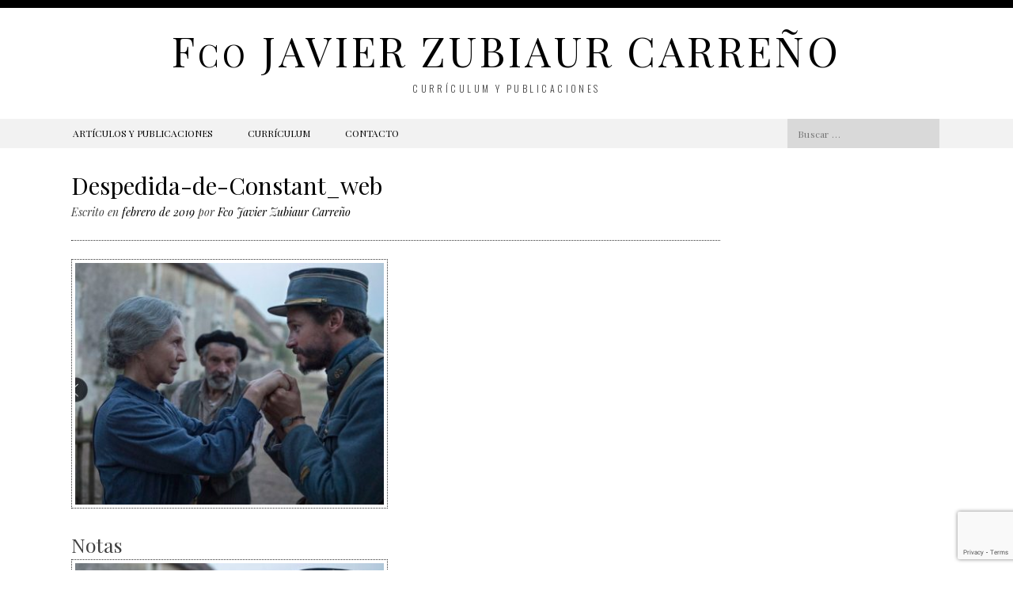

--- FILE ---
content_type: text/html; charset=UTF-8
request_url: https://www.zubiaurcarreno.com/las-guardianas-un-film-de-xavier-beauvois/despedida-de-constant_web/
body_size: 10265
content:
<!DOCTYPE html>
<html lang="es">
<head>
	<!-- Google tag (gtag.js) -->
	<script async src="https://www.googletagmanager.com/gtag/js?id=G-NJVCWBEG59"></script>
	<script>
	  window.dataLayer = window.dataLayer || [];
	  function gtag(){dataLayer.push(arguments);}
	  gtag('js', new Date());

	  gtag('config', 'G-NJVCWBEG59');
	</script>
<meta charset="UTF-8">
<meta name="viewport" content="width=device-width, initial-scale=1">
<meta name='yandex-verification' content='4cf9d61f79a48a6a' />
<title>Despedida-de-Constant_web - Fco Javier Zubiaur Carreño</title>
<link rel="profile" href="http://gmpg.org/xfn/11">
<link rel="pingback" href="https://www.zubiaurcarreno.com/xmlrpc.php">  

	<link rel="shortcut icon" href="https://www.zubiaurcarreno.com/wp-content/uploads/2020/01/zubiaur.jpg" />

	<link rel="apple-touch-icon" sizes="144x144" href="https://www.zubiaurcarreno.com/wp-content/uploads/2020/01/zubiaur.jpg" />
	<link rel="apple-touch-icon" sizes="114x114" href="https://www.zubiaurcarreno.com/wp-content/uploads/2020/01/zubiaur.jpg" />
	<link rel="apple-touch-icon" sizes="72x72" href="https://www.zubiaurcarreno.com/wp-content/uploads/2020/01/zubiaur.jpg" />
	<link rel="apple-touch-icon" href="https://www.zubiaurcarreno.com/wp-content/uploads/2020/01/zubiaur.jpg" />
 

<meta name='robots' content='index, follow, max-image-preview:large, max-snippet:-1, max-video-preview:-1' />
	<style>img:is([sizes="auto" i], [sizes^="auto," i]) { contain-intrinsic-size: 3000px 1500px }</style>
	
	<!-- This site is optimized with the Yoast SEO plugin v26.4 - https://yoast.com/wordpress/plugins/seo/ -->
	<link rel="canonical" href="https://www.zubiaurcarreno.com/las-guardianas-un-film-de-xavier-beauvois/despedida-de-constant_web/" />
	<meta property="og:locale" content="es_ES" />
	<meta property="og:type" content="article" />
	<meta property="og:title" content="Despedida-de-Constant_web - Fco Javier Zubiaur Carreño" />
	<meta property="og:url" content="https://www.zubiaurcarreno.com/las-guardianas-un-film-de-xavier-beauvois/despedida-de-constant_web/" />
	<meta property="og:site_name" content="Fco Javier Zubiaur Carreño" />
	<meta property="og:image" content="https://www.zubiaurcarreno.com/las-guardianas-un-film-de-xavier-beauvois/despedida-de-constant_web" />
	<meta property="og:image:width" content="723" />
	<meta property="og:image:height" content="565" />
	<meta property="og:image:type" content="image/jpeg" />
	<meta name="twitter:card" content="summary_large_image" />
	<script type="application/ld+json" class="yoast-schema-graph">{"@context":"https://schema.org","@graph":[{"@type":"WebPage","@id":"https://www.zubiaurcarreno.com/las-guardianas-un-film-de-xavier-beauvois/despedida-de-constant_web/","url":"https://www.zubiaurcarreno.com/las-guardianas-un-film-de-xavier-beauvois/despedida-de-constant_web/","name":"Despedida-de-Constant_web - Fco Javier Zubiaur Carreño","isPartOf":{"@id":"https://www.zubiaurcarreno.com/#website"},"primaryImageOfPage":{"@id":"https://www.zubiaurcarreno.com/las-guardianas-un-film-de-xavier-beauvois/despedida-de-constant_web/#primaryimage"},"image":{"@id":"https://www.zubiaurcarreno.com/las-guardianas-un-film-de-xavier-beauvois/despedida-de-constant_web/#primaryimage"},"thumbnailUrl":"https://www.zubiaurcarreno.com/wp-content/uploads/2019/02/Despedida-de-Constant_web.jpg","datePublished":"2019-02-27T17:19:28+00:00","breadcrumb":{"@id":"https://www.zubiaurcarreno.com/las-guardianas-un-film-de-xavier-beauvois/despedida-de-constant_web/#breadcrumb"},"inLanguage":"es","potentialAction":[{"@type":"ReadAction","target":["https://www.zubiaurcarreno.com/las-guardianas-un-film-de-xavier-beauvois/despedida-de-constant_web/"]}]},{"@type":"ImageObject","inLanguage":"es","@id":"https://www.zubiaurcarreno.com/las-guardianas-un-film-de-xavier-beauvois/despedida-de-constant_web/#primaryimage","url":"https://www.zubiaurcarreno.com/wp-content/uploads/2019/02/Despedida-de-Constant_web.jpg","contentUrl":"https://www.zubiaurcarreno.com/wp-content/uploads/2019/02/Despedida-de-Constant_web.jpg","width":723,"height":565},{"@type":"BreadcrumbList","@id":"https://www.zubiaurcarreno.com/las-guardianas-un-film-de-xavier-beauvois/despedida-de-constant_web/#breadcrumb","itemListElement":[{"@type":"ListItem","position":1,"name":"Portada","item":"https://www.zubiaurcarreno.com/"},{"@type":"ListItem","position":2,"name":"Las Guardianas, un film de Xavier Beauvois","item":"https://www.zubiaurcarreno.com/las-guardianas-un-film-de-xavier-beauvois/"},{"@type":"ListItem","position":3,"name":"Despedida-de-Constant_web"}]},{"@type":"WebSite","@id":"https://www.zubiaurcarreno.com/#website","url":"https://www.zubiaurcarreno.com/","name":"Fco Javier Zubiaur Carreño","description":"Currículum y publicaciones","publisher":{"@id":"https://www.zubiaurcarreno.com/#/schema/person/dbcfd72a2285e9697bf82c6917a7746b"},"potentialAction":[{"@type":"SearchAction","target":{"@type":"EntryPoint","urlTemplate":"https://www.zubiaurcarreno.com/?s={search_term_string}"},"query-input":{"@type":"PropertyValueSpecification","valueRequired":true,"valueName":"search_term_string"}}],"inLanguage":"es"},{"@type":["Person","Organization"],"@id":"https://www.zubiaurcarreno.com/#/schema/person/dbcfd72a2285e9697bf82c6917a7746b","name":"Fco Javier Zubiaur Carreño","image":{"@type":"ImageObject","inLanguage":"es","@id":"https://www.zubiaurcarreno.com/#/schema/person/image/","url":"https://www.zubiaurcarreno.com/wp-content/uploads/2018/02/FJZ-Portada-web_web.jpg","contentUrl":"https://www.zubiaurcarreno.com/wp-content/uploads/2018/02/FJZ-Portada-web_web.jpg","width":714,"height":950,"caption":"Fco Javier Zubiaur Carreño"},"logo":{"@id":"https://www.zubiaurcarreno.com/#/schema/person/image/"}}]}</script>
	<!-- / Yoast SEO plugin. -->


<link rel='dns-prefetch' href='//cdnjs.cloudflare.com' />
<link rel='dns-prefetch' href='//netdna.bootstrapcdn.com' />
<link rel='dns-prefetch' href='//fonts.googleapis.com' />
<link rel='dns-prefetch' href='//www.googletagmanager.com' />
<link rel="alternate" type="application/rss+xml" title="Fco Javier Zubiaur Carreño &raquo; Feed" href="https://www.zubiaurcarreno.com/feed/" />
<link rel="alternate" type="application/rss+xml" title="Fco Javier Zubiaur Carreño &raquo; Feed de los comentarios" href="https://www.zubiaurcarreno.com/comments/feed/" />
<script type="text/javascript">
/* <![CDATA[ */
window._wpemojiSettings = {"baseUrl":"https:\/\/s.w.org\/images\/core\/emoji\/16.0.1\/72x72\/","ext":".png","svgUrl":"https:\/\/s.w.org\/images\/core\/emoji\/16.0.1\/svg\/","svgExt":".svg","source":{"concatemoji":"https:\/\/www.zubiaurcarreno.com\/wp-includes\/js\/wp-emoji-release.min.js?ver=6.8.3"}};
/*! This file is auto-generated */
!function(s,n){var o,i,e;function c(e){try{var t={supportTests:e,timestamp:(new Date).valueOf()};sessionStorage.setItem(o,JSON.stringify(t))}catch(e){}}function p(e,t,n){e.clearRect(0,0,e.canvas.width,e.canvas.height),e.fillText(t,0,0);var t=new Uint32Array(e.getImageData(0,0,e.canvas.width,e.canvas.height).data),a=(e.clearRect(0,0,e.canvas.width,e.canvas.height),e.fillText(n,0,0),new Uint32Array(e.getImageData(0,0,e.canvas.width,e.canvas.height).data));return t.every(function(e,t){return e===a[t]})}function u(e,t){e.clearRect(0,0,e.canvas.width,e.canvas.height),e.fillText(t,0,0);for(var n=e.getImageData(16,16,1,1),a=0;a<n.data.length;a++)if(0!==n.data[a])return!1;return!0}function f(e,t,n,a){switch(t){case"flag":return n(e,"\ud83c\udff3\ufe0f\u200d\u26a7\ufe0f","\ud83c\udff3\ufe0f\u200b\u26a7\ufe0f")?!1:!n(e,"\ud83c\udde8\ud83c\uddf6","\ud83c\udde8\u200b\ud83c\uddf6")&&!n(e,"\ud83c\udff4\udb40\udc67\udb40\udc62\udb40\udc65\udb40\udc6e\udb40\udc67\udb40\udc7f","\ud83c\udff4\u200b\udb40\udc67\u200b\udb40\udc62\u200b\udb40\udc65\u200b\udb40\udc6e\u200b\udb40\udc67\u200b\udb40\udc7f");case"emoji":return!a(e,"\ud83e\udedf")}return!1}function g(e,t,n,a){var r="undefined"!=typeof WorkerGlobalScope&&self instanceof WorkerGlobalScope?new OffscreenCanvas(300,150):s.createElement("canvas"),o=r.getContext("2d",{willReadFrequently:!0}),i=(o.textBaseline="top",o.font="600 32px Arial",{});return e.forEach(function(e){i[e]=t(o,e,n,a)}),i}function t(e){var t=s.createElement("script");t.src=e,t.defer=!0,s.head.appendChild(t)}"undefined"!=typeof Promise&&(o="wpEmojiSettingsSupports",i=["flag","emoji"],n.supports={everything:!0,everythingExceptFlag:!0},e=new Promise(function(e){s.addEventListener("DOMContentLoaded",e,{once:!0})}),new Promise(function(t){var n=function(){try{var e=JSON.parse(sessionStorage.getItem(o));if("object"==typeof e&&"number"==typeof e.timestamp&&(new Date).valueOf()<e.timestamp+604800&&"object"==typeof e.supportTests)return e.supportTests}catch(e){}return null}();if(!n){if("undefined"!=typeof Worker&&"undefined"!=typeof OffscreenCanvas&&"undefined"!=typeof URL&&URL.createObjectURL&&"undefined"!=typeof Blob)try{var e="postMessage("+g.toString()+"("+[JSON.stringify(i),f.toString(),p.toString(),u.toString()].join(",")+"));",a=new Blob([e],{type:"text/javascript"}),r=new Worker(URL.createObjectURL(a),{name:"wpTestEmojiSupports"});return void(r.onmessage=function(e){c(n=e.data),r.terminate(),t(n)})}catch(e){}c(n=g(i,f,p,u))}t(n)}).then(function(e){for(var t in e)n.supports[t]=e[t],n.supports.everything=n.supports.everything&&n.supports[t],"flag"!==t&&(n.supports.everythingExceptFlag=n.supports.everythingExceptFlag&&n.supports[t]);n.supports.everythingExceptFlag=n.supports.everythingExceptFlag&&!n.supports.flag,n.DOMReady=!1,n.readyCallback=function(){n.DOMReady=!0}}).then(function(){return e}).then(function(){var e;n.supports.everything||(n.readyCallback(),(e=n.source||{}).concatemoji?t(e.concatemoji):e.wpemoji&&e.twemoji&&(t(e.twemoji),t(e.wpemoji)))}))}((window,document),window._wpemojiSettings);
/* ]]> */
</script>

<style id='wp-emoji-styles-inline-css' type='text/css'>

	img.wp-smiley, img.emoji {
		display: inline !important;
		border: none !important;
		box-shadow: none !important;
		height: 1em !important;
		width: 1em !important;
		margin: 0 0.07em !important;
		vertical-align: -0.1em !important;
		background: none !important;
		padding: 0 !important;
	}
</style>
<link rel='stylesheet' id='wp-block-library-css' href='https://www.zubiaurcarreno.com/wp-includes/css/dist/block-library/style.min.css?ver=6.8.3' type='text/css' media='all' />
<style id='classic-theme-styles-inline-css' type='text/css'>
/*! This file is auto-generated */
.wp-block-button__link{color:#fff;background-color:#32373c;border-radius:9999px;box-shadow:none;text-decoration:none;padding:calc(.667em + 2px) calc(1.333em + 2px);font-size:1.125em}.wp-block-file__button{background:#32373c;color:#fff;text-decoration:none}
</style>
<style id='global-styles-inline-css' type='text/css'>
:root{--wp--preset--aspect-ratio--square: 1;--wp--preset--aspect-ratio--4-3: 4/3;--wp--preset--aspect-ratio--3-4: 3/4;--wp--preset--aspect-ratio--3-2: 3/2;--wp--preset--aspect-ratio--2-3: 2/3;--wp--preset--aspect-ratio--16-9: 16/9;--wp--preset--aspect-ratio--9-16: 9/16;--wp--preset--color--black: #000000;--wp--preset--color--cyan-bluish-gray: #abb8c3;--wp--preset--color--white: #ffffff;--wp--preset--color--pale-pink: #f78da7;--wp--preset--color--vivid-red: #cf2e2e;--wp--preset--color--luminous-vivid-orange: #ff6900;--wp--preset--color--luminous-vivid-amber: #fcb900;--wp--preset--color--light-green-cyan: #7bdcb5;--wp--preset--color--vivid-green-cyan: #00d084;--wp--preset--color--pale-cyan-blue: #8ed1fc;--wp--preset--color--vivid-cyan-blue: #0693e3;--wp--preset--color--vivid-purple: #9b51e0;--wp--preset--gradient--vivid-cyan-blue-to-vivid-purple: linear-gradient(135deg,rgba(6,147,227,1) 0%,rgb(155,81,224) 100%);--wp--preset--gradient--light-green-cyan-to-vivid-green-cyan: linear-gradient(135deg,rgb(122,220,180) 0%,rgb(0,208,130) 100%);--wp--preset--gradient--luminous-vivid-amber-to-luminous-vivid-orange: linear-gradient(135deg,rgba(252,185,0,1) 0%,rgba(255,105,0,1) 100%);--wp--preset--gradient--luminous-vivid-orange-to-vivid-red: linear-gradient(135deg,rgba(255,105,0,1) 0%,rgb(207,46,46) 100%);--wp--preset--gradient--very-light-gray-to-cyan-bluish-gray: linear-gradient(135deg,rgb(238,238,238) 0%,rgb(169,184,195) 100%);--wp--preset--gradient--cool-to-warm-spectrum: linear-gradient(135deg,rgb(74,234,220) 0%,rgb(151,120,209) 20%,rgb(207,42,186) 40%,rgb(238,44,130) 60%,rgb(251,105,98) 80%,rgb(254,248,76) 100%);--wp--preset--gradient--blush-light-purple: linear-gradient(135deg,rgb(255,206,236) 0%,rgb(152,150,240) 100%);--wp--preset--gradient--blush-bordeaux: linear-gradient(135deg,rgb(254,205,165) 0%,rgb(254,45,45) 50%,rgb(107,0,62) 100%);--wp--preset--gradient--luminous-dusk: linear-gradient(135deg,rgb(255,203,112) 0%,rgb(199,81,192) 50%,rgb(65,88,208) 100%);--wp--preset--gradient--pale-ocean: linear-gradient(135deg,rgb(255,245,203) 0%,rgb(182,227,212) 50%,rgb(51,167,181) 100%);--wp--preset--gradient--electric-grass: linear-gradient(135deg,rgb(202,248,128) 0%,rgb(113,206,126) 100%);--wp--preset--gradient--midnight: linear-gradient(135deg,rgb(2,3,129) 0%,rgb(40,116,252) 100%);--wp--preset--font-size--small: 13px;--wp--preset--font-size--medium: 20px;--wp--preset--font-size--large: 36px;--wp--preset--font-size--x-large: 42px;--wp--preset--spacing--20: 0,44rem;--wp--preset--spacing--30: 0,67rem;--wp--preset--spacing--40: 1rem;--wp--preset--spacing--50: 1,5rem;--wp--preset--spacing--60: 2,25rem;--wp--preset--spacing--70: 3,38rem;--wp--preset--spacing--80: 5,06rem;--wp--preset--shadow--natural: 6px 6px 9px rgba(0, 0, 0, 0.2);--wp--preset--shadow--deep: 12px 12px 50px rgba(0, 0, 0, 0.4);--wp--preset--shadow--sharp: 6px 6px 0px rgba(0, 0, 0, 0.2);--wp--preset--shadow--outlined: 6px 6px 0px -3px rgba(255, 255, 255, 1), 6px 6px rgba(0, 0, 0, 1);--wp--preset--shadow--crisp: 6px 6px 0px rgba(0, 0, 0, 1);}:where(.is-layout-flex){gap: 0.5em;}:where(.is-layout-grid){gap: 0.5em;}body .is-layout-flex{display: flex;}.is-layout-flex{flex-wrap: wrap;align-items: center;}.is-layout-flex > :is(*, div){margin: 0;}body .is-layout-grid{display: grid;}.is-layout-grid > :is(*, div){margin: 0;}:where(.wp-block-columns.is-layout-flex){gap: 2em;}:where(.wp-block-columns.is-layout-grid){gap: 2em;}:where(.wp-block-post-template.is-layout-flex){gap: 1.25em;}:where(.wp-block-post-template.is-layout-grid){gap: 1.25em;}.has-black-color{color: var(--wp--preset--color--black) !important;}.has-cyan-bluish-gray-color{color: var(--wp--preset--color--cyan-bluish-gray) !important;}.has-white-color{color: var(--wp--preset--color--white) !important;}.has-pale-pink-color{color: var(--wp--preset--color--pale-pink) !important;}.has-vivid-red-color{color: var(--wp--preset--color--vivid-red) !important;}.has-luminous-vivid-orange-color{color: var(--wp--preset--color--luminous-vivid-orange) !important;}.has-luminous-vivid-amber-color{color: var(--wp--preset--color--luminous-vivid-amber) !important;}.has-light-green-cyan-color{color: var(--wp--preset--color--light-green-cyan) !important;}.has-vivid-green-cyan-color{color: var(--wp--preset--color--vivid-green-cyan) !important;}.has-pale-cyan-blue-color{color: var(--wp--preset--color--pale-cyan-blue) !important;}.has-vivid-cyan-blue-color{color: var(--wp--preset--color--vivid-cyan-blue) !important;}.has-vivid-purple-color{color: var(--wp--preset--color--vivid-purple) !important;}.has-black-background-color{background-color: var(--wp--preset--color--black) !important;}.has-cyan-bluish-gray-background-color{background-color: var(--wp--preset--color--cyan-bluish-gray) !important;}.has-white-background-color{background-color: var(--wp--preset--color--white) !important;}.has-pale-pink-background-color{background-color: var(--wp--preset--color--pale-pink) !important;}.has-vivid-red-background-color{background-color: var(--wp--preset--color--vivid-red) !important;}.has-luminous-vivid-orange-background-color{background-color: var(--wp--preset--color--luminous-vivid-orange) !important;}.has-luminous-vivid-amber-background-color{background-color: var(--wp--preset--color--luminous-vivid-amber) !important;}.has-light-green-cyan-background-color{background-color: var(--wp--preset--color--light-green-cyan) !important;}.has-vivid-green-cyan-background-color{background-color: var(--wp--preset--color--vivid-green-cyan) !important;}.has-pale-cyan-blue-background-color{background-color: var(--wp--preset--color--pale-cyan-blue) !important;}.has-vivid-cyan-blue-background-color{background-color: var(--wp--preset--color--vivid-cyan-blue) !important;}.has-vivid-purple-background-color{background-color: var(--wp--preset--color--vivid-purple) !important;}.has-black-border-color{border-color: var(--wp--preset--color--black) !important;}.has-cyan-bluish-gray-border-color{border-color: var(--wp--preset--color--cyan-bluish-gray) !important;}.has-white-border-color{border-color: var(--wp--preset--color--white) !important;}.has-pale-pink-border-color{border-color: var(--wp--preset--color--pale-pink) !important;}.has-vivid-red-border-color{border-color: var(--wp--preset--color--vivid-red) !important;}.has-luminous-vivid-orange-border-color{border-color: var(--wp--preset--color--luminous-vivid-orange) !important;}.has-luminous-vivid-amber-border-color{border-color: var(--wp--preset--color--luminous-vivid-amber) !important;}.has-light-green-cyan-border-color{border-color: var(--wp--preset--color--light-green-cyan) !important;}.has-vivid-green-cyan-border-color{border-color: var(--wp--preset--color--vivid-green-cyan) !important;}.has-pale-cyan-blue-border-color{border-color: var(--wp--preset--color--pale-cyan-blue) !important;}.has-vivid-cyan-blue-border-color{border-color: var(--wp--preset--color--vivid-cyan-blue) !important;}.has-vivid-purple-border-color{border-color: var(--wp--preset--color--vivid-purple) !important;}.has-vivid-cyan-blue-to-vivid-purple-gradient-background{background: var(--wp--preset--gradient--vivid-cyan-blue-to-vivid-purple) !important;}.has-light-green-cyan-to-vivid-green-cyan-gradient-background{background: var(--wp--preset--gradient--light-green-cyan-to-vivid-green-cyan) !important;}.has-luminous-vivid-amber-to-luminous-vivid-orange-gradient-background{background: var(--wp--preset--gradient--luminous-vivid-amber-to-luminous-vivid-orange) !important;}.has-luminous-vivid-orange-to-vivid-red-gradient-background{background: var(--wp--preset--gradient--luminous-vivid-orange-to-vivid-red) !important;}.has-very-light-gray-to-cyan-bluish-gray-gradient-background{background: var(--wp--preset--gradient--very-light-gray-to-cyan-bluish-gray) !important;}.has-cool-to-warm-spectrum-gradient-background{background: var(--wp--preset--gradient--cool-to-warm-spectrum) !important;}.has-blush-light-purple-gradient-background{background: var(--wp--preset--gradient--blush-light-purple) !important;}.has-blush-bordeaux-gradient-background{background: var(--wp--preset--gradient--blush-bordeaux) !important;}.has-luminous-dusk-gradient-background{background: var(--wp--preset--gradient--luminous-dusk) !important;}.has-pale-ocean-gradient-background{background: var(--wp--preset--gradient--pale-ocean) !important;}.has-electric-grass-gradient-background{background: var(--wp--preset--gradient--electric-grass) !important;}.has-midnight-gradient-background{background: var(--wp--preset--gradient--midnight) !important;}.has-small-font-size{font-size: var(--wp--preset--font-size--small) !important;}.has-medium-font-size{font-size: var(--wp--preset--font-size--medium) !important;}.has-large-font-size{font-size: var(--wp--preset--font-size--large) !important;}.has-x-large-font-size{font-size: var(--wp--preset--font-size--x-large) !important;}
:where(.wp-block-post-template.is-layout-flex){gap: 1.25em;}:where(.wp-block-post-template.is-layout-grid){gap: 1.25em;}
:where(.wp-block-columns.is-layout-flex){gap: 2em;}:where(.wp-block-columns.is-layout-grid){gap: 2em;}
:root :where(.wp-block-pullquote){font-size: 1.5em;line-height: 1.6;}
</style>
<link rel='stylesheet' id='titan-adminbar-styles-css' href='https://www.zubiaurcarreno.com/wp-content/plugins/anti-spam/assets/css/admin-bar.css?ver=7.3.5' type='text/css' media='all' />
<link rel='stylesheet' id='contact-form-7-css' href='https://www.zubiaurcarreno.com/wp-content/plugins/contact-form-7/includes/css/styles.css?ver=6.1.3' type='text/css' media='all' />
<link rel='stylesheet' id='prefix-font-awesome-css' href='//netdna.bootstrapcdn.com/font-awesome/4.4.0/css/font-awesome.min.css?ver=4.4.0' type='text/css' media='all' />
<link rel='stylesheet' id='blackandwhite-style-css' href='https://www.zubiaurcarreno.com/wp-content/themes/blackandwhite/style.css?ver=6.8.3' type='text/css' media='all' />
<link rel='stylesheet' id='blackandwhite-playfair-display-css' href='//fonts.googleapis.com/css?family=Playfair+Display%3A400%2C700&#038;ver=6.8.3' type='text/css' media='all' />
<link rel='stylesheet' id='slb_core-css' href='https://www.zubiaurcarreno.com/wp-content/plugins/simple-lightbox/client/css/app.css?ver=2.9.4' type='text/css' media='all' />
<link rel='stylesheet' id='jquery-lazyloadxt-fadein-css-css' href='//www.zubiaurcarreno.com/wp-content/plugins/a3-lazy-load/assets/css/jquery.lazyloadxt.fadein.css?ver=6.8.3' type='text/css' media='all' />
<link rel='stylesheet' id='a3a3_lazy_load-css' href='//www.zubiaurcarreno.com/wp-content/uploads/sass/a3_lazy_load.min.css?ver=1591623456' type='text/css' media='all' />
<link rel='stylesheet' id='googleFonts-css' href='//fonts.googleapis.com/css?family=Playfair+Display%3A400%2C400italic%2C700%2C700italic%7COswald%3A400%2C300%2C700&#038;ver=6.8.3' type='text/css' media='all' />
<script type="text/javascript" src="https://www.zubiaurcarreno.com/wp-includes/js/jquery/jquery.min.js?ver=3.7.1" id="jquery-core-js"></script>
<script type="text/javascript" src="https://www.zubiaurcarreno.com/wp-includes/js/jquery/jquery-migrate.min.js?ver=3.4.1" id="jquery-migrate-js"></script>
<script type="text/javascript" src="//cdnjs.cloudflare.com/ajax/libs/jquery-easing/1.4.1/jquery.easing.min.js?ver=6.8.3" id="jquery-easing-js"></script>
<link rel="https://api.w.org/" href="https://www.zubiaurcarreno.com/wp-json/" /><link rel="alternate" title="JSON" type="application/json" href="https://www.zubiaurcarreno.com/wp-json/wp/v2/media/5798" /><link rel="EditURI" type="application/rsd+xml" title="RSD" href="https://www.zubiaurcarreno.com/xmlrpc.php?rsd" />
<meta name="generator" content="WordPress 6.8.3" />
<link rel='shortlink' href='https://www.zubiaurcarreno.com/?p=5798' />
<link rel="alternate" title="oEmbed (JSON)" type="application/json+oembed" href="https://www.zubiaurcarreno.com/wp-json/oembed/1.0/embed?url=https%3A%2F%2Fwww.zubiaurcarreno.com%2Flas-guardianas-un-film-de-xavier-beauvois%2Fdespedida-de-constant_web%2F" />
<link rel="alternate" title="oEmbed (XML)" type="text/xml+oembed" href="https://www.zubiaurcarreno.com/wp-json/oembed/1.0/embed?url=https%3A%2F%2Fwww.zubiaurcarreno.com%2Flas-guardianas-un-film-de-xavier-beauvois%2Fdespedida-de-constant_web%2F&#038;format=xml" />
<meta name="generator" content="Site Kit by Google 1.166.0" /><!--[if lt IE 9]>
<script src="https://www.zubiaurcarreno.com/wp-content/themes/blackandwhite/js/html5shiv.js"></script>
<![endif]-->
	<!-- blackandwhite customizer CSS -->
	<style>
		body {
			border-color: ;
		}
		a, a:hover {
			color: ;
		}
		 
	</style>
<link href="//maxcdn.bootstrapcdn.com/font-awesome/4.4.0/css/font-awesome.min.css"  rel="stylesheet"><link rel="icon" href="https://www.zubiaurcarreno.com/wp-content/uploads/2015/11/cropped-zubiaur-32x32.jpg" sizes="32x32" />
<link rel="icon" href="https://www.zubiaurcarreno.com/wp-content/uploads/2015/11/cropped-zubiaur-192x192.jpg" sizes="192x192" />
<link rel="apple-touch-icon" href="https://www.zubiaurcarreno.com/wp-content/uploads/2015/11/cropped-zubiaur-180x180.jpg" />
<meta name="msapplication-TileImage" content="https://www.zubiaurcarreno.com/wp-content/uploads/2015/11/cropped-zubiaur-270x270.jpg" />
	
</head>

<body class="attachment wp-singular attachment-template-default single single-attachment postid-5798 attachmentid-5798 attachment-jpeg wp-theme-blackandwhite">
		<div id="page" class="hfeed site">
						
            <header id="masthead" class="site-header" role="banner"> 
    			
                <div class="top-nav">
        			<div class="grid">
        				<div class="col-1-2 top-menu"> 
        					            			</div><!-- top-menu --> 
            			<div class="socials"></div><!-- socials -->
            		</div><!-- grid --> 
        		</div><!-- top-nav --> 
    
				<div class="site-branding grid">
        										<h1 class="site-title"><a href="https://www.zubiaurcarreno.com/" rel="home">F<sub>co</sub> Javier Zubiaur Carreño</a></h1>
							<h2 class="site-description">Currículum y publicaciones</h2>
					 
				</div><!-- site-branding -->

				<nav id="site-navigation" class="main-navigation" role="navigation">
            		<div class="grid nav-pad">
						<h1 class="menu-toggle">Menú</h1>
						<a class="skip-link screen-reader-text" href="#content">Skip to content</a>
					
                    	<div class="col-10-12">
							<div class="menu-menu-principal-container"><ul id="menu-menu-principal" class="menu"><li id="menu-item-58" class="menu-item menu-item-type-custom menu-item-object-custom menu-item-home menu-item-58"><a href="https://www.zubiaurcarreno.com/">Artículos y publicaciones</a></li>
<li id="menu-item-6938" class="menu-item menu-item-type-post_type menu-item-object-page menu-item-6938"><a href="https://www.zubiaurcarreno.com/curso-de-museologia/" title="Libro completo">Curso de museología</a></li>
<li id="menu-item-57" class="menu-item menu-item-type-post_type menu-item-object-page menu-item-57"><a href="https://www.zubiaurcarreno.com/curriculum/">Currículum</a></li>
<li id="menu-item-56" class="menu-item menu-item-type-post_type menu-item-object-page menu-item-56"><a href="https://www.zubiaurcarreno.com/contacto/">Contacto</a></li>
</ul></div>            			</div><!-- col-10-12 -->
            		
                    	<div class="col-2-12 nav-search"> 
            				
<form role="search" method="get" class="search-form" action="https://www.zubiaurcarreno.com/">
	<label>
		<span class="screen-reader-text">Buscar:</span>
		<input type="search" class="search-field" placeholder="Buscar &hellip;" value="" name="s">
	</label>
</form>
 
            			</div><!-- nav-search -->
         			</div><!-- grid -->
				</nav><!-- #site-navigation -->
			
            </header><!-- #masthead -->

	<section id="content" class="site-content">
<div class="grid grid-pad">

		<div class="widget-area post-sidebar col-3-12 mobile" role="complementary"> 

		
	</div><!-- #secondary -->

	<div id="primary" class="content-area col-9-12">
		<main id="main" class="site-main" role="main">

		
			
	<article id="post-5798" class="post-5798 attachment type-attachment status-inherit hentry">
        <header class="entry-header">
			<h1 class="entry-title">Despedida-de-Constant_web</h1>

			<div class="entry-meta">
				<span class="posted-on">Escrito en <a href="https://www.zubiaurcarreno.com/las-guardianas-un-film-de-xavier-beauvois/despedida-de-constant_web/" rel="bookmark"><time class="entry-date published" datetime="2019-02-27T19:19:28+02:00">febrero de 2019</time></a></span><span class="byline"> por <span class="author vcard"><a class="url fn n" href="https://www.zubiaurcarreno.com/author/fco-javier-zubiaur/">Fco Javier Zubiaur Carreño</a></span></span>			</div><!-- .entry-meta -->
		</header><!-- .entry-header -->

		<div class="entry-content">
			<p class="attachment"><a href="https://www.zubiaurcarreno.com/wp-content/uploads/2019/02/Despedida-de-Constant_web.jpg" data-slb-active="1" data-slb-asset="887952534" data-slb-internal="0" data-slb-group="5798"><img fetchpriority="high" decoding="async" width="400" height="313" src="//www.zubiaurcarreno.com/wp-content/plugins/a3-lazy-load/assets/images/lazy_placeholder.gif" data-lazy-type="image" data-src="https://www.zubiaurcarreno.com/wp-content/uploads/2019/02/Despedida-de-Constant_web-400x313.jpg" class="lazy lazy-hidden attachment-medium size-medium" alt="" srcset="" data-srcset="https://www.zubiaurcarreno.com/wp-content/uploads/2019/02/Despedida-de-Constant_web-400x313.jpg 400w, https://www.zubiaurcarreno.com/wp-content/uploads/2019/02/Despedida-de-Constant_web-200x156.jpg 200w, https://www.zubiaurcarreno.com/wp-content/uploads/2019/02/Despedida-de-Constant_web.jpg 723w" sizes="(max-width: 400px) 100vw, 400px" /><noscript><img fetchpriority="high" decoding="async" width="400" height="313" src="https://www.zubiaurcarreno.com/wp-content/uploads/2019/02/Despedida-de-Constant_web-400x313.jpg" class="attachment-medium size-medium" alt="" srcset="https://www.zubiaurcarreno.com/wp-content/uploads/2019/02/Despedida-de-Constant_web-400x313.jpg 400w, https://www.zubiaurcarreno.com/wp-content/uploads/2019/02/Despedida-de-Constant_web-200x156.jpg 200w, https://www.zubiaurcarreno.com/wp-content/uploads/2019/02/Despedida-de-Constant_web.jpg 723w" sizes="(max-width: 400px) 100vw, 400px" /></noscript></a></p>

			                	<div class="notas-pie">
                		<h3>Notas</h3>
                  		<p class="attachment"><a href="https://www.zubiaurcarreno.com/wp-content/uploads/2019/02/Despedida-de-Constant_web.jpg" data-slb-active="1" data-slb-asset="887952534" data-slb-group="5798"><img decoding="async" width="400" height="313" src="//www.zubiaurcarreno.com/wp-content/plugins/a3-lazy-load/assets/images/lazy_placeholder.gif" data-lazy-type="image" data-src="https://www.zubiaurcarreno.com/wp-content/uploads/2019/02/Despedida-de-Constant_web-400x313.jpg" class="lazy lazy-hidden attachment-medium size-medium" alt="" srcset="" data-srcset="https://www.zubiaurcarreno.com/wp-content/uploads/2019/02/Despedida-de-Constant_web-400x313.jpg 400w, https://www.zubiaurcarreno.com/wp-content/uploads/2019/02/Despedida-de-Constant_web-200x156.jpg 200w, https://www.zubiaurcarreno.com/wp-content/uploads/2019/02/Despedida-de-Constant_web.jpg 723w" sizes="(max-width: 400px) 100vw, 400px" /><noscript><img decoding="async" width="400" height="313" src="https://www.zubiaurcarreno.com/wp-content/uploads/2019/02/Despedida-de-Constant_web-400x313.jpg" class="attachment-medium size-medium" alt="" srcset="https://www.zubiaurcarreno.com/wp-content/uploads/2019/02/Despedida-de-Constant_web-400x313.jpg 400w, https://www.zubiaurcarreno.com/wp-content/uploads/2019/02/Despedida-de-Constant_web-200x156.jpg 200w, https://www.zubiaurcarreno.com/wp-content/uploads/2019/02/Despedida-de-Constant_web.jpg 723w" sizes="(max-width: 400px) 100vw, 400px" /></noscript></a></p>
                    </div>
						


			

					</div><!-- .entry-content -->

		<footer class="entry-meta">
			
			
					</footer><!-- .entry-meta -->
    </article><!-- #post-## -->

				<nav class="navigation post-navigation" role="navigation">
		<h1 class="screen-reader-text">Post navigation</h1>
		<div class="nav-links">

			<div class="page-left col-6-12"><a href="https://www.zubiaurcarreno.com/las-guardianas-un-film-de-xavier-beauvois/" rel="prev"><span class="meta-nav">&larr;</span> <p>Las Guardianas, un film de Xavier Beauvois</p></a></div>
			<div class="page-right col-6-12"></div>

		</div><!-- .nav-links -->
	</nav><!-- .navigation -->
	
			
		
		</main><!-- #main -->
		
	</div><!-- #primary -->

</div><!-- grid --> 


	</section><!-- #content --> 

	<footer id="colophon" class="site-footer" role="contentinfo">
    	<div class="grid grid-pad">
        	
            <div class="col-footer-left">
            	        		        		<div class="footer-socials"></div>
            </div><!-- .col-footer-left -->
            
                        
                        
             
        
        </div><!-- .grid -->
    
    	<div class="grid grid-pad">
			<div class="site-info col-1-1">
				
			 
        		Fco. Javier Zubiaur Carreño © 2016 | <a href="https://www.zubiaurcarreno.com/aviso-legal/">Aviso legal</a>. <span id="copy"><a href="https://jaimezubiaur.com/portfolio/" class="jaime-logo" target="_blank" title="Jaime Zubiaur Digital Design"><img src="https://www.norbio.es/wp-content/themes/better/images/jaimezubiaur.svg" alt="Jaime Zubiaur logo"></a> Diseño web <a href="https://jaimezubiaur.com" target="_blank" title="Fotografías y diseño web de Jaime Zubiaur">Jaime Zubiaur | Digital Design</a></span>
						
            </div><!-- .site-info -->
        </div><!-- grid -->
        
	</footer><!-- #colophon -->  

</div><!-- #page -->

<script type="speculationrules">
{"prefetch":[{"source":"document","where":{"and":[{"href_matches":"\/*"},{"not":{"href_matches":["\/wp-*.php","\/wp-admin\/*","\/wp-content\/uploads\/*","\/wp-content\/*","\/wp-content\/plugins\/*","\/wp-content\/themes\/blackandwhite\/*","\/*\\?(.+)"]}},{"not":{"selector_matches":"a[rel~=\"nofollow\"]"}},{"not":{"selector_matches":".no-prefetch, .no-prefetch a"}}]},"eagerness":"conservative"}]}
</script>
<script type="text/javascript" src="https://www.zubiaurcarreno.com/wp-includes/js/dist/hooks.min.js?ver=4d63a3d491d11ffd8ac6" id="wp-hooks-js"></script>
<script type="text/javascript" src="https://www.zubiaurcarreno.com/wp-includes/js/dist/i18n.min.js?ver=5e580eb46a90c2b997e6" id="wp-i18n-js"></script>
<script type="text/javascript" id="wp-i18n-js-after">
/* <![CDATA[ */
wp.i18n.setLocaleData( { 'text direction\u0004ltr': [ 'ltr' ] } );
/* ]]> */
</script>
<script type="text/javascript" src="https://www.zubiaurcarreno.com/wp-content/plugins/contact-form-7/includes/swv/js/index.js?ver=6.1.3" id="swv-js"></script>
<script type="text/javascript" id="contact-form-7-js-translations">
/* <![CDATA[ */
( function( domain, translations ) {
	var localeData = translations.locale_data[ domain ] || translations.locale_data.messages;
	localeData[""].domain = domain;
	wp.i18n.setLocaleData( localeData, domain );
} )( "contact-form-7", {"translation-revision-date":"2025-10-29 16:00:55+0000","generator":"GlotPress\/4.0.3","domain":"messages","locale_data":{"messages":{"":{"domain":"messages","plural-forms":"nplurals=2; plural=n != 1;","lang":"es"},"This contact form is placed in the wrong place.":["Este formulario de contacto est\u00e1 situado en el lugar incorrecto."],"Error:":["Error:"]}},"comment":{"reference":"includes\/js\/index.js"}} );
/* ]]> */
</script>
<script type="text/javascript" id="contact-form-7-js-before">
/* <![CDATA[ */
var wpcf7 = {
    "api": {
        "root": "https:\/\/www.zubiaurcarreno.com\/wp-json\/",
        "namespace": "contact-form-7\/v1"
    },
    "cached": 1
};
/* ]]> */
</script>
<script type="text/javascript" src="https://www.zubiaurcarreno.com/wp-content/plugins/contact-form-7/includes/js/index.js?ver=6.1.3" id="contact-form-7-js"></script>
<script type="text/javascript" src="https://www.zubiaurcarreno.com/wp-content/themes/blackandwhite/js/navigation.js?ver=20120206" id="blackandwhite-navigation-js"></script>
<script type="text/javascript" src="https://www.zubiaurcarreno.com/wp-content/themes/blackandwhite/js/skip-link-focus-fix.js?ver=20130115" id="blackandwhite-skip-link-focus-fix-js"></script>
<script type="text/javascript" src="https://www.zubiaurcarreno.com/wp-content/themes/blackandwhite/js/codemirror.js?ver=6.8.3" id="blackandwhite-codemirrorJS-js"></script>
<script type="text/javascript" src="https://www.zubiaurcarreno.com/wp-content/themes/blackandwhite/js/css.js?ver=6.8.3" id="blackandwhite-cssJS-js"></script>
<script type="text/javascript" src="https://www.zubiaurcarreno.com/wp-content/themes/blackandwhite/js/jquery.placeholder.js?ver=6.8.3" id="blackandwhite-placeholder-js"></script>
<script type="text/javascript" src="https://www.zubiaurcarreno.com/wp-content/themes/blackandwhite/js/placeholdertext.js?ver=6.8.3" id="blackandwhite-placeholdertext-js"></script>
<script type="text/javascript" id="jquery-lazyloadxt-js-extra">
/* <![CDATA[ */
var a3_lazyload_params = {"apply_images":"1","apply_videos":"1"};
/* ]]> */
</script>
<script type="text/javascript" src="//www.zubiaurcarreno.com/wp-content/plugins/a3-lazy-load/assets/js/jquery.lazyloadxt.extra.min.js?ver=2.7.6" id="jquery-lazyloadxt-js"></script>
<script type="text/javascript" src="//www.zubiaurcarreno.com/wp-content/plugins/a3-lazy-load/assets/js/jquery.lazyloadxt.srcset.min.js?ver=2.7.6" id="jquery-lazyloadxt-srcset-js"></script>
<script type="text/javascript" id="jquery-lazyloadxt-extend-js-extra">
/* <![CDATA[ */
var a3_lazyload_extend_params = {"edgeY":"0","horizontal_container_classnames":""};
/* ]]> */
</script>
<script type="text/javascript" src="//www.zubiaurcarreno.com/wp-content/plugins/a3-lazy-load/assets/js/jquery.lazyloadxt.extend.js?ver=2.7.6" id="jquery-lazyloadxt-extend-js"></script>
<script type="text/javascript" src="https://www.google.com/recaptcha/api.js?render=6LeKWMoUAAAAAErnh0Bv7l9DWXjn-KbF1c3F6IK9&amp;ver=3.0" id="google-recaptcha-js"></script>
<script type="text/javascript" src="https://www.zubiaurcarreno.com/wp-includes/js/dist/vendor/wp-polyfill.min.js?ver=3.15.0" id="wp-polyfill-js"></script>
<script type="text/javascript" id="wpcf7-recaptcha-js-before">
/* <![CDATA[ */
var wpcf7_recaptcha = {
    "sitekey": "6LeKWMoUAAAAAErnh0Bv7l9DWXjn-KbF1c3F6IK9",
    "actions": {
        "homepage": "homepage",
        "contactform": "contactform"
    }
};
/* ]]> */
</script>
<script type="text/javascript" src="https://www.zubiaurcarreno.com/wp-content/plugins/contact-form-7/modules/recaptcha/index.js?ver=6.1.3" id="wpcf7-recaptcha-js"></script>
<script type="text/javascript" src="https://www.zubiaurcarreno.com/wp-content/plugins/simple-lightbox/client/js/prod/lib.core.js?ver=2.9.4" id="slb_core-js"></script>
<script type="text/javascript" src="https://www.zubiaurcarreno.com/wp-content/plugins/simple-lightbox/client/js/prod/lib.view.js?ver=2.9.4" id="slb_view-js"></script>
<script type="text/javascript" src="https://www.zubiaurcarreno.com/wp-content/plugins/simple-lightbox/themes/baseline/js/prod/client.js?ver=2.9.4" id="slb-asset-slb_baseline-base-js"></script>
<script type="text/javascript" src="https://www.zubiaurcarreno.com/wp-content/plugins/simple-lightbox/themes/default/js/prod/client.js?ver=2.9.4" id="slb-asset-slb_default-base-js"></script>
<script type="text/javascript" src="https://www.zubiaurcarreno.com/wp-content/plugins/simple-lightbox/template-tags/item/js/prod/tag.item.js?ver=2.9.4" id="slb-asset-item-base-js"></script>
<script type="text/javascript" src="https://www.zubiaurcarreno.com/wp-content/plugins/simple-lightbox/template-tags/ui/js/prod/tag.ui.js?ver=2.9.4" id="slb-asset-ui-base-js"></script>
<script type="text/javascript" src="https://www.zubiaurcarreno.com/wp-content/plugins/simple-lightbox/content-handlers/image/js/prod/handler.image.js?ver=2.9.4" id="slb-asset-image-base-js"></script>
<script type="text/javascript" id="slb_footer">/* <![CDATA[ */if ( !!window.jQuery ) {(function($){$(document).ready(function(){if ( !!window.SLB && SLB.has_child('View.init') ) { SLB.View.init({"ui_autofit":true,"ui_animate":true,"slideshow_autostart":true,"slideshow_duration":"10","group_loop":true,"ui_overlay_opacity":"0.8","ui_title_default":false,"theme_default":"slb_default","ui_labels":{"loading":"Cargando","close":"Cerrar","nav_next":"Siguiente","nav_prev":"Anterior","slideshow_start":"Start","slideshow_stop":"Stop","group_status":"Imagen %current% de %total%"}}); }
if ( !!window.SLB && SLB.has_child('View.assets') ) { {$.extend(SLB.View.assets, {"887952534":{"id":5798,"type":"image","internal":true,"source":"https:\/\/www.zubiaurcarreno.com\/wp-content\/uploads\/2019\/02\/Despedida-de-Constant_web.jpg","title":"Despedida-de-Constant_web","caption":"","description":""}});} }
/* THM */
if ( !!window.SLB && SLB.has_child('View.extend_theme') ) { SLB.View.extend_theme('slb_baseline',{"name":"Base","parent":"","styles":[{"handle":"base","uri":"https:\/\/www.zubiaurcarreno.com\/wp-content\/plugins\/simple-lightbox\/themes\/baseline\/css\/style.css","deps":[]}],"layout_raw":"<div class=\"slb_container\"><div class=\"slb_content\">{{item.content}}<div class=\"slb_nav\"><span class=\"slb_prev\">{{ui.nav_prev}}<\/span><span class=\"slb_next\">{{ui.nav_next}}<\/span><\/div><div class=\"slb_controls\"><span class=\"slb_close\">{{ui.close}}<\/span><span class=\"slb_slideshow\">{{ui.slideshow_control}}<\/span><\/div><div class=\"slb_loading\">{{ui.loading}}<\/div><\/div><div class=\"slb_details\"><div class=\"inner\"><div class=\"slb_data\"><div class=\"slb_data_content\"><span class=\"slb_data_title\">{{item.title}}<\/span><span class=\"slb_group_status\">{{ui.group_status}}<\/span><div class=\"slb_data_desc\">{{item.description}}<\/div><\/div><\/div><div class=\"slb_nav\"><span class=\"slb_prev\">{{ui.nav_prev}}<\/span><span class=\"slb_next\">{{ui.nav_next}}<\/span><\/div><\/div><\/div><\/div>"}); }if ( !!window.SLB && SLB.has_child('View.extend_theme') ) { SLB.View.extend_theme('slb_default',{"name":"Por defecto (claro)","parent":"slb_baseline","styles":[{"handle":"base","uri":"https:\/\/www.zubiaurcarreno.com\/wp-content\/plugins\/simple-lightbox\/themes\/default\/css\/style.css","deps":[]}]}); }})})(jQuery);}/* ]]> */</script>
<script type="text/javascript" id="slb_context">/* <![CDATA[ */if ( !!window.jQuery ) {(function($){$(document).ready(function(){if ( !!window.SLB ) { {$.extend(SLB, {"context":["public","user_guest"]});} }})})(jQuery);}/* ]]> */</script>
				<script type="text/javascript">
					jQuery.noConflict();
					(
						function ( $ ) {
							$( function () {
								$( "area[href*=\\#],a[href*=\\#]:not([href=\\#]):not([href^='\\#tab']):not([href^='\\#quicktab']):not([href^='\\#pane'])" ).click( function () {
									if ( location.pathname.replace( /^\//, '' ) == this.pathname.replace( /^\//, '' ) && location.hostname == this.hostname ) {
										var target = $( this.hash );
										target = target.length ? target : $( '[name=' + this.hash.slice( 1 ) + ']' );
										if ( target.length ) {
											$( 'html,body' ).animate( {
												scrollTop: target.offset().top - 20											},1500 , 'easeInOutExpo' );
											return false;
										}
									}
								} );
							} );
						}
					)( jQuery );
				</script>
			
<script type="text/javascript">
/* SCRIPTS CREADOS/MODIFICADOS POR JAIME ZUBIAUR
//////////////////////////////////////////////////// */
jQuery( function( $ ){

    // $('.featured-info p').each(function(){
    //     var me = $(this);
    //     me.html(me.html().replace(/^(\w+)/, '<span style="display:none;">$1</span>'));
    // });
    // $('.slider p').each(function(){
    //     var me = $(this);
    //     me.html(me.html().replace(/^(\w+)/, '<span style="display:none;">$1</span>'));
    // });

    $('.mwm-aal-title').addClass('widget-title');
    $('.mwm-aal-container').addClass('widget');
    //$('.mwm-aal-container li a').addClass('ancla');

    var altura = $('.mwm-aal-container').offset().top;
    $(window).on('scroll', function(){
        if ( $(window).scrollTop() > altura ){
            $('.mwm-aal-container').addClass('indice-fixed');
        } else {
            $('.mwm-aal-container').removeClass('indice-fixed');
        }
    });

    $('.ancla').click(function($){
        e.preventDefault();
        volver  = $(this).attr('href');
        $('html, body').animate({
            scrollTop: $(volver).offset().top
        }, 1000);
    });
 

});

</script>

</body>
</html>

<!-- Page cached by LiteSpeed Cache 7.6.2 on 2025-11-19 06:31:22 -->

--- FILE ---
content_type: text/html; charset=utf-8
request_url: https://www.google.com/recaptcha/api2/anchor?ar=1&k=6LeKWMoUAAAAAErnh0Bv7l9DWXjn-KbF1c3F6IK9&co=aHR0cHM6Ly93d3cuenViaWF1cmNhcnJlbm8uY29tOjQ0Mw..&hl=en&v=TkacYOdEJbdB_JjX802TMer9&size=invisible&anchor-ms=20000&execute-ms=15000&cb=986pgly7u0w7
body_size: 44929
content:
<!DOCTYPE HTML><html dir="ltr" lang="en"><head><meta http-equiv="Content-Type" content="text/html; charset=UTF-8">
<meta http-equiv="X-UA-Compatible" content="IE=edge">
<title>reCAPTCHA</title>
<style type="text/css">
/* cyrillic-ext */
@font-face {
  font-family: 'Roboto';
  font-style: normal;
  font-weight: 400;
  src: url(//fonts.gstatic.com/s/roboto/v18/KFOmCnqEu92Fr1Mu72xKKTU1Kvnz.woff2) format('woff2');
  unicode-range: U+0460-052F, U+1C80-1C8A, U+20B4, U+2DE0-2DFF, U+A640-A69F, U+FE2E-FE2F;
}
/* cyrillic */
@font-face {
  font-family: 'Roboto';
  font-style: normal;
  font-weight: 400;
  src: url(//fonts.gstatic.com/s/roboto/v18/KFOmCnqEu92Fr1Mu5mxKKTU1Kvnz.woff2) format('woff2');
  unicode-range: U+0301, U+0400-045F, U+0490-0491, U+04B0-04B1, U+2116;
}
/* greek-ext */
@font-face {
  font-family: 'Roboto';
  font-style: normal;
  font-weight: 400;
  src: url(//fonts.gstatic.com/s/roboto/v18/KFOmCnqEu92Fr1Mu7mxKKTU1Kvnz.woff2) format('woff2');
  unicode-range: U+1F00-1FFF;
}
/* greek */
@font-face {
  font-family: 'Roboto';
  font-style: normal;
  font-weight: 400;
  src: url(//fonts.gstatic.com/s/roboto/v18/KFOmCnqEu92Fr1Mu4WxKKTU1Kvnz.woff2) format('woff2');
  unicode-range: U+0370-0377, U+037A-037F, U+0384-038A, U+038C, U+038E-03A1, U+03A3-03FF;
}
/* vietnamese */
@font-face {
  font-family: 'Roboto';
  font-style: normal;
  font-weight: 400;
  src: url(//fonts.gstatic.com/s/roboto/v18/KFOmCnqEu92Fr1Mu7WxKKTU1Kvnz.woff2) format('woff2');
  unicode-range: U+0102-0103, U+0110-0111, U+0128-0129, U+0168-0169, U+01A0-01A1, U+01AF-01B0, U+0300-0301, U+0303-0304, U+0308-0309, U+0323, U+0329, U+1EA0-1EF9, U+20AB;
}
/* latin-ext */
@font-face {
  font-family: 'Roboto';
  font-style: normal;
  font-weight: 400;
  src: url(//fonts.gstatic.com/s/roboto/v18/KFOmCnqEu92Fr1Mu7GxKKTU1Kvnz.woff2) format('woff2');
  unicode-range: U+0100-02BA, U+02BD-02C5, U+02C7-02CC, U+02CE-02D7, U+02DD-02FF, U+0304, U+0308, U+0329, U+1D00-1DBF, U+1E00-1E9F, U+1EF2-1EFF, U+2020, U+20A0-20AB, U+20AD-20C0, U+2113, U+2C60-2C7F, U+A720-A7FF;
}
/* latin */
@font-face {
  font-family: 'Roboto';
  font-style: normal;
  font-weight: 400;
  src: url(//fonts.gstatic.com/s/roboto/v18/KFOmCnqEu92Fr1Mu4mxKKTU1Kg.woff2) format('woff2');
  unicode-range: U+0000-00FF, U+0131, U+0152-0153, U+02BB-02BC, U+02C6, U+02DA, U+02DC, U+0304, U+0308, U+0329, U+2000-206F, U+20AC, U+2122, U+2191, U+2193, U+2212, U+2215, U+FEFF, U+FFFD;
}
/* cyrillic-ext */
@font-face {
  font-family: 'Roboto';
  font-style: normal;
  font-weight: 500;
  src: url(//fonts.gstatic.com/s/roboto/v18/KFOlCnqEu92Fr1MmEU9fCRc4AMP6lbBP.woff2) format('woff2');
  unicode-range: U+0460-052F, U+1C80-1C8A, U+20B4, U+2DE0-2DFF, U+A640-A69F, U+FE2E-FE2F;
}
/* cyrillic */
@font-face {
  font-family: 'Roboto';
  font-style: normal;
  font-weight: 500;
  src: url(//fonts.gstatic.com/s/roboto/v18/KFOlCnqEu92Fr1MmEU9fABc4AMP6lbBP.woff2) format('woff2');
  unicode-range: U+0301, U+0400-045F, U+0490-0491, U+04B0-04B1, U+2116;
}
/* greek-ext */
@font-face {
  font-family: 'Roboto';
  font-style: normal;
  font-weight: 500;
  src: url(//fonts.gstatic.com/s/roboto/v18/KFOlCnqEu92Fr1MmEU9fCBc4AMP6lbBP.woff2) format('woff2');
  unicode-range: U+1F00-1FFF;
}
/* greek */
@font-face {
  font-family: 'Roboto';
  font-style: normal;
  font-weight: 500;
  src: url(//fonts.gstatic.com/s/roboto/v18/KFOlCnqEu92Fr1MmEU9fBxc4AMP6lbBP.woff2) format('woff2');
  unicode-range: U+0370-0377, U+037A-037F, U+0384-038A, U+038C, U+038E-03A1, U+03A3-03FF;
}
/* vietnamese */
@font-face {
  font-family: 'Roboto';
  font-style: normal;
  font-weight: 500;
  src: url(//fonts.gstatic.com/s/roboto/v18/KFOlCnqEu92Fr1MmEU9fCxc4AMP6lbBP.woff2) format('woff2');
  unicode-range: U+0102-0103, U+0110-0111, U+0128-0129, U+0168-0169, U+01A0-01A1, U+01AF-01B0, U+0300-0301, U+0303-0304, U+0308-0309, U+0323, U+0329, U+1EA0-1EF9, U+20AB;
}
/* latin-ext */
@font-face {
  font-family: 'Roboto';
  font-style: normal;
  font-weight: 500;
  src: url(//fonts.gstatic.com/s/roboto/v18/KFOlCnqEu92Fr1MmEU9fChc4AMP6lbBP.woff2) format('woff2');
  unicode-range: U+0100-02BA, U+02BD-02C5, U+02C7-02CC, U+02CE-02D7, U+02DD-02FF, U+0304, U+0308, U+0329, U+1D00-1DBF, U+1E00-1E9F, U+1EF2-1EFF, U+2020, U+20A0-20AB, U+20AD-20C0, U+2113, U+2C60-2C7F, U+A720-A7FF;
}
/* latin */
@font-face {
  font-family: 'Roboto';
  font-style: normal;
  font-weight: 500;
  src: url(//fonts.gstatic.com/s/roboto/v18/KFOlCnqEu92Fr1MmEU9fBBc4AMP6lQ.woff2) format('woff2');
  unicode-range: U+0000-00FF, U+0131, U+0152-0153, U+02BB-02BC, U+02C6, U+02DA, U+02DC, U+0304, U+0308, U+0329, U+2000-206F, U+20AC, U+2122, U+2191, U+2193, U+2212, U+2215, U+FEFF, U+FFFD;
}
/* cyrillic-ext */
@font-face {
  font-family: 'Roboto';
  font-style: normal;
  font-weight: 900;
  src: url(//fonts.gstatic.com/s/roboto/v18/KFOlCnqEu92Fr1MmYUtfCRc4AMP6lbBP.woff2) format('woff2');
  unicode-range: U+0460-052F, U+1C80-1C8A, U+20B4, U+2DE0-2DFF, U+A640-A69F, U+FE2E-FE2F;
}
/* cyrillic */
@font-face {
  font-family: 'Roboto';
  font-style: normal;
  font-weight: 900;
  src: url(//fonts.gstatic.com/s/roboto/v18/KFOlCnqEu92Fr1MmYUtfABc4AMP6lbBP.woff2) format('woff2');
  unicode-range: U+0301, U+0400-045F, U+0490-0491, U+04B0-04B1, U+2116;
}
/* greek-ext */
@font-face {
  font-family: 'Roboto';
  font-style: normal;
  font-weight: 900;
  src: url(//fonts.gstatic.com/s/roboto/v18/KFOlCnqEu92Fr1MmYUtfCBc4AMP6lbBP.woff2) format('woff2');
  unicode-range: U+1F00-1FFF;
}
/* greek */
@font-face {
  font-family: 'Roboto';
  font-style: normal;
  font-weight: 900;
  src: url(//fonts.gstatic.com/s/roboto/v18/KFOlCnqEu92Fr1MmYUtfBxc4AMP6lbBP.woff2) format('woff2');
  unicode-range: U+0370-0377, U+037A-037F, U+0384-038A, U+038C, U+038E-03A1, U+03A3-03FF;
}
/* vietnamese */
@font-face {
  font-family: 'Roboto';
  font-style: normal;
  font-weight: 900;
  src: url(//fonts.gstatic.com/s/roboto/v18/KFOlCnqEu92Fr1MmYUtfCxc4AMP6lbBP.woff2) format('woff2');
  unicode-range: U+0102-0103, U+0110-0111, U+0128-0129, U+0168-0169, U+01A0-01A1, U+01AF-01B0, U+0300-0301, U+0303-0304, U+0308-0309, U+0323, U+0329, U+1EA0-1EF9, U+20AB;
}
/* latin-ext */
@font-face {
  font-family: 'Roboto';
  font-style: normal;
  font-weight: 900;
  src: url(//fonts.gstatic.com/s/roboto/v18/KFOlCnqEu92Fr1MmYUtfChc4AMP6lbBP.woff2) format('woff2');
  unicode-range: U+0100-02BA, U+02BD-02C5, U+02C7-02CC, U+02CE-02D7, U+02DD-02FF, U+0304, U+0308, U+0329, U+1D00-1DBF, U+1E00-1E9F, U+1EF2-1EFF, U+2020, U+20A0-20AB, U+20AD-20C0, U+2113, U+2C60-2C7F, U+A720-A7FF;
}
/* latin */
@font-face {
  font-family: 'Roboto';
  font-style: normal;
  font-weight: 900;
  src: url(//fonts.gstatic.com/s/roboto/v18/KFOlCnqEu92Fr1MmYUtfBBc4AMP6lQ.woff2) format('woff2');
  unicode-range: U+0000-00FF, U+0131, U+0152-0153, U+02BB-02BC, U+02C6, U+02DA, U+02DC, U+0304, U+0308, U+0329, U+2000-206F, U+20AC, U+2122, U+2191, U+2193, U+2212, U+2215, U+FEFF, U+FFFD;
}

</style>
<link rel="stylesheet" type="text/css" href="https://www.gstatic.com/recaptcha/releases/TkacYOdEJbdB_JjX802TMer9/styles__ltr.css">
<script nonce="CbBQvIanHgj47r-seBgZqA" type="text/javascript">window['__recaptcha_api'] = 'https://www.google.com/recaptcha/api2/';</script>
<script type="text/javascript" src="https://www.gstatic.com/recaptcha/releases/TkacYOdEJbdB_JjX802TMer9/recaptcha__en.js" nonce="CbBQvIanHgj47r-seBgZqA">
      
    </script></head>
<body><div id="rc-anchor-alert" class="rc-anchor-alert"></div>
<input type="hidden" id="recaptcha-token" value="[base64]">
<script type="text/javascript" nonce="CbBQvIanHgj47r-seBgZqA">
      recaptcha.anchor.Main.init("[\x22ainput\x22,[\x22bgdata\x22,\x22\x22,\[base64]/[base64]/[base64]/[base64]/[base64]/[base64]/[base64]/[base64]/[base64]/[base64]/[base64]\x22,\[base64]\\u003d\\u003d\x22,\[base64]/CmCZicMKtXsO1w69pw43DlsOidMKiBntjasOvw6/DjMO/w57DlMKlw47Ci8OnO8KYRTfCjlDDhcO4wrLCp8O1w5jCmsKXA8Obw7k3XlxVNVDDlcO5KcOAwoxYw6YKw5/DjMKOw6cvwrTDmcKVbMOEw4Bhw5sXC8OwXDTCu3/[base64]/wo/Dp8OkKMKHw5HCosKZw4ZGQnFTwpzCjybCv8KywrLCr8KfHMOOwqXCjxtqw5DCk1IAwpfCrmQxwqEjwrnDhnEGwosnw43CgcODZTHDklDCnSHCogMEw7LDnknDvhTDiH3Cp8K9w4TCo0YbSsO/wo/[base64]/[base64]/[base64]/OMOkHh5jw7rCpS0mw7NMRsK3NkLDqcKhw6QswqLCtcK8fsO6w60GGsKAJ8K1w5sMw5tQw4nCgsOnwoN6w6nDtMKiwqfDucOdRsOvwrVQVgprFcO6cifDvXrCuRDClMKnJFhywq1hw6pQw6vCtXocw4nDpcO2wrp/RsOjwqzDjxsrwocnFkzCjnw7w4MVMwFpBDLCugsYIW5Jw5prw7hHw6LClcOyw4TDviLDrmpyw4jCqXtYTULCmcOWVS4bw7RacwLCpcO/[base64]/DvRYHw5LCiWXDikgHw5NXSgdEZxp7w7xwTDRaw47DmSN8McO8QcKRNi16GifDg8KvwohDwrvDv0gjwo3CgwBOPMKzYsKvbH3ClmPDk8KmN8K9wpvDm8OaH8KaQsKZJTsJw4lKwpTCoghofcORwoA8wqbCncK6LALDpMOiwoxSdVHCiyd6wojDkX/DgcOSHMOVT8OebMOJDBfDj2EKM8KRRsOowpjDuhtZHMONwppoMD/Ck8OwwqDDpsOaPWRGwoLCoHHDuQY8w44hw55GwqvChCo1w5gGwpVNw6LDncKBwpBeSjFYJm8CAHTCn0zCrcOBwohPw4ZXI8OqwrxNZgJ0w7EEw67Dn8KIw55OPXzDvcKeFcOaYcKMw6bCnsORNUjDqQUFB8KBRsOhwqTCpl8McCE4O8OmWcK/[base64]/[base64]/w7ECNwzDvcKDw63Di0ULwqdpSMKxwqTDjRXCp3xrE8OlwqUEZ1J3IsO+IsOGIjzDsFDCnSY3wo/[base64]/[base64]/[base64]/w6PDn8KZw6bCt8KZw4hTwpJTCMOoTsKMw41Lw4zCtA1xD2oKJ8OUET0yScKRMGTDhTdgbnkHwq/CvcK5w5LCnsKrNcOoUcKkUSVFw4dawqvChk4SSsKGX3HCnnLCqsKAEkLCgMKmCsO/clxHH8OJCcOfIjzDuj96wq8dwqMhY8OAw6jCgMKDwq7CjMOjw78jwr1Hw6PCo2PDjsO1wqbCrkXCuMO3wpYNJMKoGS3CqsOnD8KydsKRwqTCoG/CocK8ZMKkM0ctwrDDsMKZw5Y/LcKRw57DpCbDlsKGJsKIw5t3wq3Du8O3worCoAdGw6Qnw4zDucOKNsKCw7LCp8KsYMOPM0hdw4tDwo57wo/DkSDCp8O7dDsOw5bCmsKUWyMGw4bCvMOkw4UEw4zDqMOww7nDty1PXlDCqikPworDh8OyQD/Cu8ONU8KwHMOnwpHDtRB1wq7CpkQzV2fCmcOyUU53cTlxwqJzw7B2AsKndMKYSXgkRDPCq8KAXhBwwokXw6w3FMOTfQAqwo/[base64]/DkMKifCxSKExGw7xcUsOsw6VsWC/DpcKCwr7CjUklE8KEHsKtw4Mew6dvPMKxGXbDiDFMT8KTw4VGwpAdQ1hlwp0XM0DCoinDucKsw7BlKcKKU2rDjsOqw6/[base64]/CmGd+wrUPVcOCeMKrwqM7chTDlilHPcKaGzTCicKTw4IfwoNPw7M6wqLDpMKGw5TDhVrDlXdKAsOYEiJMZUTCp2FJw7zCigPCrMOSPTs7wpcdGENSw7HClMOqBmDCi1AjfcOwN8KVIsKVbsOgwr9twrXCogUbPU/[base64]/DtMK8MsKbYcOcw7QKw6pAw7VswpPCuA/CqksQacKtw7Ilw5ApAQxcwpEjwrDDucKNw6zDnWJYScKqw7zCmlFnwr/Du8OVdcOfT3jCpnLDpCXCssOWU3zDoMOKWsO0w65iWSwcaz/DocOqYhrCiF80AC1dKXjDv2zDocKNLcO+YsKvbH3DtgjCpmTDtVFswo4Va8OweMOUwqnCjGEubG3CicKiGA1cw7VwwqF7w5BlfXEdwogpaF7CgSrCo2BewpbCocK/wo9hw6XDisOQam8od8K8bcOYwo9XT8O+w7RzEGMQw7XChCAYfMOCfcKXCcOOwo0ubsKuw7zCpBUTBz8LXcO3LMONw7wCFWbDrU4OOsOkwprDjFXDhWZJwovDjQDCv8KZw7PDpyYzX3BOFcOcwroIEsKJwqTCq8KkwoTDoEMjw4stQ3xvX8Ojw4rCsm0RWcK/[base64]/[base64]/[base64]/CsA1FHEJcw6oDeHBsLMK6wrzDnCBxb2sVwofDqsKnFS0CH3QHwpnCm8Ktw7DCtsOGwoQWw7/Ci8OpwrROZMKkwoTDpcOfwobCoE9Fw6rCscKsQcOrNcKxw6DDm8OyKMOwNgkvfjjDl0Yxw7IswqrDuXPDn2jCvMOqw6XCvzbDlcOJHyfDigwfw7M9LcKRAVLDoHTCkllxEcOdDB3Cjh9pw47Cjzcpw5/[base64]/DiAzDsMO2wq1uwo5xwofCtVJ/Fnh7w4hBbhTCmx5aZBvCmzDCsFwWDzw2LGnCl8OAEMOfTsOtw73Coh3DtMOEFcKfw41aW8O0QEvDoMKZO2tBIMOFD0LDpcO5QDrCksK6w7fDgMO2AcKibsKCe0RDGTfDjMO3Yh3Cn8K/w5DChcOrWRbCoBoOKsK0OAbCl8Onw7cyDcKzw69+I8KsGsKUw5jDpsK6wrLCjsOFw5taSMKswrV4CTQlw57CiMOXOg5hbgl1wqUpwqVIO8OXa8Kaw5Z8PMOEwowzw6AkwovCvWEjw7Bmw5olJHUSwp/CtGFkccOVw5d8w78Tw5xzZ8OGw5fDmcKKw4Ecd8ONC2bDjm3Dg8O7wofDtn3CjWXDqcKtw4HCkSvDpiHDqUHDhsKDwp7CmcOhD8KPw58DMsO7bMKYO8OkOcK+w7wPw7g9w6rDicOwwrxREsKyw4TDuyRiQ8K6w79Cwqc2w55Dw5xXTcOJJsO5A8K3DTA9djdXVADDgC/[base64]/ChnbCl8KoFR4/QTIMw43CkArDu0bCrCfCpsKZwoU/[base64]/wpTCiUjDt8K6RFTChcOuEmPCuS/DtW0Hw5TDji88wodrw4HCvUA0wrIlbcOvJsKpwpvDjhFSw7vDk8OFcsKlwpdzwqEQwrnCiB0JBX/[base64]/DmMOJw7QdFcKAwrPDmkzCtk3DscKnwoYGWW4Nw7Msw7QxKsKhXcOOwpbCgSzCtE/CmcKscSJQVcKuwpfCqsO+wpzDhMKuOxEBRwHDuxDDl8KiB1tJZsOrW8Oew5nCgMO+D8KDw5AlS8K+woFLMsOnw6PDky1Yw4vDvsK2EMOaw6MMw5Nxw4/CusKSUMKxwpIdw4vDtsKIGVrDjVVzw4HCsMORQhLCrTnCu8KwX8OXJ07DosKQacO5LkgPw6oQDcK/[base64]/CgMOJw5vClALDisOBFcKKw5bDsl3CtsKzwqMpwp7DkCUkYQANf8OuwrYfwpDCnsOiccKHwqjCp8Kmwp7CvsOFOHt+PsKSVsKBcwE0UE/Csx5Nwp0ZTFvDnMK9N8OcVMKdwopcwrDCvGNmw57ClMKdUMOlKSPDl8Kowr1eVSbClsKKbzd9wqYmWcOew6UTw77CnkPCqzHChV3DrsOxIMKlwpnDoz3DjsKjwpnDpXYmGMK2JsKTw4fDvG3DkcKcYcKHw7nCpMK5BHlcwo/Djl/DkgjDvER6XsK/V2toJ8KSw7rCpcK6QWzCvyTDunPCtMO6w5dLwpZ4U8Oww7rDlMO/w6E+wo5FKMOnDWpNwocsREbDrMOydMOkwoTCm3AAQSPDtAfCscKNw5LCh8KUwp/[base64]/N8KZEmUmw5nCkkHDtBzCu8O/csOXwpLDlhIwe3/[base64]/MsKqwovDtcKhwoVtw44sRX7Dhl9cOcK0w61bfcKuw5E2wpVcX8K4wpUrECE6w5pucMKQw6tlwpDChsKrI0rCjcKBRCQHw7gyw6VieC3CrsONM1zDsDU7FioVJgIPwrwyRzvDlSXDtsKpBSpCIsKIEcKEwpNCXC3Drn/CrUw1wr0NeGzDr8OowpTDvxHDvcO/V8Obw4AvPABTKjPDlGNdwrrDosOHBD7DnsKUMwRwHMO4w73CrsKIw7HChgzCgcO5MF3CpMO5w5gwwovCnArCksOicsO/[base64]/[base64]/DvUpla0zDisOSw5bCk8O5wrrCpxJGwovDjsOIwotMwr8Hw68OB38jw4fDk8KGJV3Co8OgaW7DvnrDrcK0Mnhjwp8Mw41qw6Ffw7jCnygyw5o+D8Oww4M6wqbDnxRxWsO0woXDpcO/PMOEVld/S3xEagTCgsOJeMObLsOCw6MDYsOOB8OVacObMcKRwrPCrD7DhhpyXgHCqcKASAbDhcOww4LCncOaW3fCmsO5anFPWUvCvmVJwrXDr8Kfa8ODQ8Oxw6DDpwbDmUVzw5zDjsKACQ/Du3IEWC7Ck19TDT1KZFvCmWwPwpERwp83bgtfwqVzMcKuWcKJIMOIwr3CicKswqTCuErDijIrw5d2w647BH/CnHXCoWpyGMO0wr9xaF/Ct8KOb8KML8OSYcO0CMKkw4zDiX/DskrDnk59AMKpZ8OcLsOMw4p2eBZ0w61HSxdkesOVSBoSKMKvXk8cw73CgDUmIgpAFsOQwoMQalfCosODJMOxwprDkiMmR8OOw6Y5XMOdGiZQwrxuayzDjcO0OMO7w7bDomLDuh4Nw5EuXMK7woPDmGVhWsOrwrBEMcOLwpxew6HCsMKqNyvDksK5Sn/CsSQPw4BuRsKDY8KmSMKVwpNpw5rDt38Iw4Mawpddw4Exwr0df8KgEQJ0wo84w7tSFy/CpMORw5rCuQ0rw4RCX8OQw7fDr8O1RSByw7HCsnLCjznCssK2ZRwLwqjCo3FBw6vCpR9MRk3Dr8OTwrIUwpPCqMOQwpsiw5BLK8O/w6PCvm/[base64]/DocO2ZhMcGznDv3XDiSkLM8KqGTDDq8Kpw5RLOhggwrTCpsKzYCfCu3gCw4bCqhRgVsKqdsOKw6hnwox/YiM4wqrCqg3CqsKDNkcqZj8tfXnCusOaCDPDuWzDmhggXMKqw4zChsKpHQNSwrETwrnCuDckT0PCsQodwoZ1wrU4cU87LsO/wqjCosK3wppAw6PDp8KuLSLCmcOBwodcwrzCs2nCnMOnOhDChcO1w59/w75YwrrCi8Kswqc1w7/CsE/DgMOFwo4rGAXCsMKHS3DDnngTRFjDssOSEsK/Y8K8w4YmHcOcwoArGC1ReAnCjSt1OxoHwqBaXnRJYj0oCUYgw5orw7kAwoItw6rDoDUbw6p5w6NvHsO5w58DUcKWMMOCw7BBw61JVlNNwrp2VMKKw4E5w43DmXFow6xqXcKTTQpEw5rCnsOsXcOXwoAqICIvEsKfP3/DvB9hwprDrcO5c1jCsh/DvcOzKsKxcMKFSMOxwprCoVY3w6Eww6zDo3zCssOtFMOlwqzDgcKow7kEwrYBw5wtA2rCnsKSIsOdGsOzUiXDswPDp8KfwpDDkF0Nwo4Pwo3CusO7wqBZw7LCisKgB8OxRMK6PsKEE3DDkUUlwoPDsGVUDSvCtcOLbmBaHcOCL8Kpw6d0TXPDs8KdBcOCfhnDj1/ClMK5w7fDp39/wr5/[base64]/CncOZw6/CusKEw7nDqMOvdcKFw6siw5peQcKUw6cJwq7Dj1QJGwk6w7Jsw7lCCDQqSMOawoDDkMK6w6TCjHPDowo1d8O9IsOFE8Kpw6/CocKASwvDkzBTHQjCoMOOC8K0MVAzdcO/RwzDlsOeJ8KxwrvCosOPGMKGw7XDrD7DjCzCk0LCpsOQw6nDp8K0Oy08EHVAPz/ChsOaw53Cr8OXwoTCscOLUcOpSTdwM140wo55XMOGIjjDosKewoIjw7jCm0UswpTCqcKpw4rCpyXDjcK7w4jDr8O0wp5mwqJKDcKrwqPDvcK6O8OfFsO1wojCvMOmZUzCpzXCqXHCv8OFw5QnBUMdW8OowqwXGMK8wq/DvsOoOSjDg8O5eMOjwofCqMK6YsKuKTYoQQbCpMOuZ8KLdVgTw7nCgSBBBsOePjBiwp/Dr8OTTUXCocKyw7lPJsKOM8O6w5VWw6w7PsOKw71FaCVVSgd/KmfCpcKWIMK6NmXDlMKkFsKRZV9ewq/DucOKGsOXWArCqMOYw4I2UsOkw7xRwp0TazwwLsOkIRvCpRLCpcKGBcOpAHTDosOqwpM+wqU/[base64]/wqM+VMK9w7vCrsK3UcK+EWd/JQtiwp5Ww7/[base64]/wr3Ds8OAwrwDIUvDtX3Cs8OkfWfCk8K6w5PDqxjDr1TCv8O5wpgmKcKsScOjwoTDnBvDhSY/wpnDgcK6Z8OIw7DDrsO3w7t+PcOTw5rDocOMNsKuwp9uasKSUiPDiMOgw6PClDgCw5fDhcKhQ2HDm1XDvMKhw4VGw54YBsOSw4t0TMKuWwXCt8O4OA7Ci23CgSFKbMOiQlDDj2rChR7Cp1jCoVrCo2cLTcKrasK0wr/DiMO6wp/CnF3DtEjCoUDDhsKgw4kcbhDDqyfDnh7Cq8KMRcO1w6t+w5p3XMKFemhww4J4fVpMwrbCm8O0HcOQCQ/DpHLCpsONwrbDjgVBwp7DkC7DsV4vBQvDj0k5QgDDq8KzKsKGw7ccw4c1w4ctVS5BCGPCosKqw43Cnz9bw5jDtmLDgQfDmMO/w5EKMHw1dsK6w63DpMKlH8OAw5FIwqoow4RQF8KqwpNDw7sUwqNpKMOSUAt6XsKkwoAmw77DtcO6woZ0wpbDhQ7DrQTCjMODHSNiAsOpZ8KNPVExw712wopiw70xwrBywo3CtDDCmcOLA8K4w6tqwpfClMKydcKyw4DDky99TgbDgD/Cn8K6LsKuF8OQNzlRwpIcw7jDlRoswrrDv31nY8OXSGrCmcOAJ8KBZVdGPMODw4Edw50LwqDDkyLDrhJ+w5U5fULDkcOJw77DlsKGw5YdaSIQw4dtwr/[base64]/CuMK1w6XCmcKxwojCuMKUwp8bVg4ew5PDlG3ChR9kRsKhfcK5wqHCt8OIw78+wpjCusKhw69YaRFOVjF3wr5Qw4jDtcOAYsKoFSbCu8KwwrTDsMOoI8O9X8OgGsKBdMK+YAzDvwPChwbDrk/CusO7DA7CjHrDkcKjw6kGwpXDmStSwqHDrMKdRcK6fXlnflI1w6RBTsKlwonDg2BDA8KiwrIJw7oAPXzCkV1reUw2GnHChFpOIBDDiCDDg3Zpw63Dt2ddw7jCsMKsU1dXwpvCgMK2w4Nhw6Rmw6ZUAcO/wq7CiBHDgQnCrnwYwrTDp2vDlcKbwrA/wosVSsKWwp7CnMKYwptAw6EpwonDmgnCsh5NWh3DisOMw5PCvMKYNcOuw43Dl1TDo8OqRMKsGX8hw6TCt8O8Lkk3bcKbATEmw619wqwHwrJOZ8KgEF7Cn8O9w70RFsKXazlmw6UPwrHCmjBrVcO/[base64]/[base64]/CtMKpwpI5O0bCtcOTZBjCkg7Dm8KSHsK6LcK3NcKZw6hTwoDDjGjCl0/DuSs6wrDCicKZVA5CwodzeMOjTMONw7BTIsOuJWN3TlVvwqICMiXCpwTCsMK1dGDDg8OdwpXDh8OAA2YXw6LCvMO/w5XCu3PCuhkmTBtBB8KOJcOXL8OJfMKTw549wqPCjcO5MMK3IhjDkDUewpUWXMKrw57Dv8KQwoE2wqtVA0PDqX7CngHDqGfChDF2woAUGj41MmBOw7s9Y8KhwqzDh0LCv8OPLmrDsCvCphbCml5KM3c6XmoKw697PsKTecO5w4Z/X1nClsO6w4XDpxrCsMOXbwV2KSzDrcKzwr0Xwr4SwqLDr3tvXMKkNcKyeG/CrlYKwpLDtsOewq8sw71mI8OKwpRtw5Ehw5s1UsKxw5fDiMKbH8OrJTrClShIwp7CrDnDpcK9w4cWBMKBw47CkykVHXzDgQt5Q1bDizxYwoPCksODw7RcQCpJMcOEwo7DpMKUbsKxw5t5wq4uZ8KvwoshdcKbO2Q6LXZlwo3CssORwrbCtsOKMQdywp8lXsK3cA/[base64]/a0NydcOILcKwO2zCiS8DAjDClm9zwpILZDrChcKgJsO9w6zDoWTCosKzw63CmsKQZhMpwrzDgcKLw6BRw6FGJMK8PsORQMOCwpRqworDrT3Cj8OMEATCrmDCpcKrfwTDnMOqXcOGw77Co8Oiwps1wrtWRlbDt8OtFHgJwp/CnxvDq3zDnWktHwVVwrTCvH0tN0rDuGPDosOjIRVSw6YmEyccUMKoX8KmH1bCpjvDpsKyw7AtwqRBeXZYw40Qw4TCgCnCnWAkHcOmOmcfw4ITfMKnbcOsw4vCpSZHwp5qw5/CiWLDg27DjsOAZkLDrgvChFtrw64HdS7DvMKRwrwKNMONw73DiFjClV7Cjj1VRsObXMOMbMOVJ3EyVXMTw6AzwqzDpyQVN8Oqw67DhsKewpI/VMOuC8OUw6gow71hPcODwr3CnhPDiTDDtsOCVAPDr8KVKsK9wqvCoFobHGPDjAXClMO2w6JlE8OUKsOuwpFow7NQcwvClMO+JcOfAQ9Fw5rDr2ldwr5QT37Dhzhuw6Bxw7FDw4pUEjvChQrCqMO0w6HCmcO+w6DCoF/CqMOvwpMew45mw5UtdMKyfsOueMKVbAbCp8Ojw43DgyPCpsKmw4AAwp/Cq3zDq8OAwqPDv8OwwpTChsO4dsOMNcKbV28owpAiw7t0LX/Ct1TCoE/[base64]/[base64]/Dn0Acw4LCu3bCjMOaPwNuFhVdUUfDkkxzwrHDlljDuMOsw7HCrj3Ci8O4eMKqwo7CnsOtFMOMJSPDmQEAQsOPZGzDqsOITcKmN8KUw4LCmsOTwrAFwofCvmnCsDN7UStff2rDskPDv8OycsOKw73CqsKdwqfClsO0wph3cXYWJBYBHnxHTcOhwo/Ciy3Dk1Z6wptew5PCncKTw6UWw5vCn8K0b0o5wpkXR8KjdQ7DgcOdLMKbYBdMw7zDlyLDssK8QEUMQsO7wqDDokYFwr7Di8Kiw5sSw5/DpyRdL8OuQ8OLA33DqMKrW1ICwogWZcKqDkbDuiZ3wrw8w7dtwo5FTAnCsTfClivDpTnDgV3Dn8OMLRF1cDA7wqXDvn8/[base64]/w6tSS1lKHsO+wpgOwqTCuMKYw5dAccKuKcOTKMKQPW5jw50Iw5rCmcOKw7vCt1jCp0J+fnsGw57Cnz1Lw6YRI8Kmwqp8YsKJLwVwe1kMfMKIwrfCgQkgDsKswqEgbsORB8Kawq7DnUYVw4vDtMK3w5xsw7U1VcOLwrbCkSjDnsKkwoPDpMOBWsKxUSrDn1HCgD/ClsKOwp/CqsOnw7FIwrkDwqzDtEDCocONwqbCmkjDlMKjOUY2wrI9w79GC8KcwrkXdsK0w6vDkirDj2DDigskwolIwpjDphjDt8KsdMKQwovCqsKQw403OwHCiCxawo8wwrNewph2w4ZCJ8KRMTDCn8Orw53CnMKKSUJJwpVfbHFZwo/DgnDChzwbEMONLH/DgmnDq8K6wrLDtlhSw77CicKxw50Sb8KXwqvDiD/DknDDpQ8OwofDgHbCmVcoBMODMsKmwo/DnQHDsTjDu8KtwooJwqV9IcOWw50gw7UPeMK+w7cIKMOaeUFFN8OmGsODdTpbw701w6LCp8OKwphlwrDCjBnDgCxsQyvCpT7DlMK4w4RwwqvDlTjCtB0SwoDDv8Klw4vCsEg5wp/DoF7CscK1WsOsw5XDqcKZwofDpEE3wrp1wrjChMOSP8Krwp7CoWcyIUpZUcKrwr9mHTZqwqwEacKYw7PCo8OdISfDq8OARsKwVcK2CWsVw5PCjMKgLirCgMOSGh/[base64]/ClzQ4wqTCnAjCoMOMC8OgAlgzBMOVwrQ9wqFGdsOWAMOYPS3CrMKBRnd0wpjChUAPOsO2w6/DmMObwpXDsMO3w4dFw5lPwo4Owrg3wpHCtHIzwokqFVvCusOkRMKrwpxjwpHCqyNew6Ucw5TCrVHCrhjCicKEwoRDKsOOEMKqNDTCgcKFU8KVw59lw4HCtAhkwrkGNWHDphN0w5kIFTB4bXXCm8KgwqbDmcO9fxFYwpvCik4/VcOAAR1Hw5gqwrXCl2bCkV/DtwbCnsOKwpssw5F/[base64]/DvsKzYMOUw7/DssOuwp5wNSDDkFzDg0AlehPDg8ORaMOxwoIaa8KaN8KlVMKAw4I1bQVPXhfCq8KZwqgvwp3CnMONwrI/[base64]/Dh8KkaQd3w5XDiGVOwp3Cix1ic2HCmyTCjgPDq8OwwoDDksKMamXDihnDqcOVDSlow47Csm5AwpsNU8KkFsOXQxpUwrdcYMK5F29Zwplgwo3DpcKJPMOlYSXDrxXCi3/Di3HDk8Oiw4DDusOHwplPBMO/AjBGQHsYBiHCsl3CgDPCtWvDikYoK8KUPMKRwpPCqx3DqXzDqsKRZhnDj8OvAcOYwojDmMKYdMO+V8KGw4kBe2k+w5bDiF/CnMKgwrrCvxXCoFzCkDEbw4rCucO7w5NKZsKywrPDrxjDhcOMKxnDusOKwqEscRVkOcKoFVxmw551YsOFwo/[base64]/[base64]/dyLDhcK0NXxMMksZwoBgw6MOAsOewqhtw4nDjTlLRGzCrsKlw7EtwpUqJBU0w5LDqMKPOMKwSSXClMOww7rCpcKyw4DDqMKzwqXCow/CjsKrwp1+wrnCp8OnVE3CghMOfMK6w5DCrsOmwpguwp1rC8ObwqdXX8OTGcOiwpXDgB03wrLDvcOHbMOIwo1LB30aw4kwwrPChcKowrzCoxLDqcO8SBLCn8Onwp/DlWIzw6pCwqxwfsKJw55IwpjCkB47a3Zcw57Dum7CoiAnwpw3wq3CtsK2I8KewocRw5N5a8Ozw4hdwpwtw6jDgXLCk8KVw4BzSj9lw5RjRwXDlm7DkWVgJhlXwqJNAmZpwowifMKgccKUwrHCqmnDscKWwp7Dk8KOwqV/[base64]/Cn8OcUlBTwqJDLSXCqGPDghXCuMOyIAVjw5nDgGnCqMOVw5PDhMKNCwsHcsObwr7DnT3Ds8Kpd3pgw5Ipwq/DvnnDkShgW8Onw4bCpMOPJkXDg8K6aTTDt8OvTT7CgMOlGk/Cg0c6KsK/asKYwpnCqMKawqPDqVHDhcKdw55XAMOCw5RHwpfCt1PCiQPDu8KMMyzCtljClMOfLhDDhsOfw7bCu01HIcOveBDDicKKGcOUdMKrw4kFwqRowoHCs8Ouwp7DjcK2wqUgwpjCucO6wrTDtDbDigRzPARccD9jw5J9AcK1w7xMwoTClSc/AXnDlUkVw7ocwp9ew6TDhAXCnFEDw53CgGQhwojDliTDkktqwqlYw5dYw64UOEvCt8K3YcOpwrbCtsOfwoYIw7ZXVjIcSmhuXEjCrhEFT8O2w7XClhUmGxjDrRoeQsOvw4LCnsK/[base64]/[base64]/[base64]/RsO5WA5rwq/Do08Zw78Sb8KrwqvCgcOuecOVwp3Chw/DiUBowrpywrTDrsKowpF0NMOfw47ClMKVwpEwAMOzCcO/[base64]/[base64]/wpkEHkrCqkUZVsKpCVHClsOyJMKDHgbDmF/DpsKzYS8PwrlFwrPDmnTCjQrCnhrCo8O5wrbDssKQGsOVw59QKcOIwpETw6hiEMO2SjDDiCIhwrPCusOCw4DDsX/CoFnCkRAcYcODTsKfJAHDpcOSw4lNw4IoSjDCiznCssKrwrbCjsKPwqXDocOBwr/CgGnDghQrAxLCkyNEw5jDjsOJLmYNKxdpw6bCrsOAwpkZdcOvB8OGP39BwpTDrcOKwqbCqMKvXC7DnMKOw5hdw5XChjUWIcKjw4hiVhnDnsOQLsO+JWTChmUEaBlJacO9bMKEwrlZAcO7wr/CpCNjw6vCscOdw77DvMKAwpLCtsKKMMKKXsO4wrhDXsKzw4NrHcO5w7fCgcKresOnwowfLcKEwqRgwofCucK/[base64]/DnQHDp07Co8KMXsOwwp1/[base64]/FTjCpQF8w4nDusKgwojDosKJw40Bw7ACwqDDlsOLwrfDv8KVOcO2WxDClcOEPMK2XBjDgMKcKgPCp8OVSjfChsKNXsK7SMOLwo9Zw7wuwrI2wr/CpTvDh8OuSsKjw6PDmVfDjBlgBCHDqkYqUS7DlDDClGDDih/[base64]/[base64]/Y8Kbw59sbMOew7LDmn/DqS5fbcOlCR/CosOXwpTDt8KxwrrDv15aeh8aQiR/A8K4w6oGXUHDk8K4IcKifibCryrCoibCo8OIw6zCuAvCrMKDwrHCjMOfF8OFE8ORM0XCoU5gZcK4w6bClcKqwpfDmcOYw6RZwrBZw6bDp8KHGMKawovClWDCtMKmSg7DrcOYw6BACz7CocO5KsKxDsOEwqDCvcKBPQ3CrU/DosKYw5Qlwohiw6x3YkkPcxtawrbCuTLDklhFYDRiw4oMLjQ6DsOlFHxLwrR0ECA2wrsvb8OBe8KKZxvDsWDDiMK+w5XDt0TCucObPBZ1EmfCicK/wqrDrMK8RcKYCsO6w5XChFvDjMKLBEbChsKjHsOywqfDh8OIQhnCnAbDs2bDlcOHXMO1YMOwW8OswpEkFcOuwoHCtcOxRwvCiS4mw7bCnV8+wpQLw7jDi8Klw4E1AsO5wpnDqGzDsW/Dm8KXNXN9fMO/w5/DtcKaJGxHw5DChsOJwqB9PcOUwrTDohJ8wqPDmgUWwqfDlCoUwph7JMKYwpcKw4dlVsOCeUjDvzNfW8KiwoPDi8Osw7TClMKvw4lfVBfCrMKIwqjDjTVBJ8OowrNREMOcw74aE8O7woPDn1dSw59ew5fCsn5gLMOTwq/DqcKlJsKbwp7DvMKcXMOMw4HChwtbdm8ibHXClsOPw4s4OsO6PkBcwqjDijnDtRzCowIfS8KKwo8uTcK8wpY1w6PDg8ObDE/CuMKIaH7Cs0TCq8OkOcOrw4DCpVwRw4zCo8Oow5nDusKYw6bCmXkfNsO6Pnh/w6jCkMKbwqLDr8OuwqbDqMKMwr0Pw4RaUcK6w4vDv0ApRy8+w6UDLMKewpLCqcOew6xHwrzCtMKSUsOOwo/CpcOoSH3Dj8KjwqQ/wo5sw4ZBJmsYwrZeBFA3OsKdZmjCqnRlAXIlw6nDgMKFXcOfWsObw50lwpVuw6jCgMOnwpbCu8OUdCvDnH/CrhtEVU/[base64]/CkcKiwrbDjDDCmMOsw5HDksKpHmk1wojDssO9wr7DmnBmw7XCgsOFw6DCiAUswrsSLsKDQDLCr8K5w6B/dcO5CwXDkSpCeWBZbMOXwodCBVDDgmjCk3t1Mk85U3DCn8KzwprCv1PDlTw0Zlxmw7kFS1AJwoDDgMKUwoV/[base64]/CpcOTcj/ClGzDpzfDpcOzwplMwrHDsjcuw7AIwq5fM8K0w4/CsgXDgMOWDsOCK2FBKMKyRgPDmMO1TmZPGcOCC8KHw4Ebw4zCsws/GsOBwoFtYCTDr8K8w6zDq8K7wqBlw7XCnkMtH8K5w5VlJzzDqMK3HsKIwrPDkcOOXMOUK8K/wq9TCU4KwozCqCpWUcKnwobCrToWXMK1wq1kwqAYDnY+wp18GhciwrlhwqA4DRRlwr/[base64]/wqvCqHIyOMOSw6FabkTDuSBHwpUZw7prcAHDjydxwoHDosKgw4F/CcKgwpwBWGDCkhpVAQdFwqPCrcKlUkwyw5bDrsKfwprCp8OgFMKKw7nDv8ONw7xlw6HCucOAwpotwrrCrcKyw43DsDMaw4rCuiHCmcKVHF3DrTHDoyHDl2B3CsKoHWjDlw1yw6Npw5g5wqHDtHg1wqBfwq7CgMKrw6dYwo/DicK6FC10d8O1b8OVQMOTwr7Cl2LDpDHCtTpOwoTCin/ChVUXf8OWw47Ck8Kow7DCqcOjw4TCscOMXMKwwq3Cj3jCsyvCtMO0QMKtEcKgIQ53w5bDvGzDo8O2JsK+X8KPOnYyGcOYbMOVVjHCgzxRSMKTw4/DkcOpwqLDpk8lwr0yw4gBwoBWwrHCoGXDmCNQwojDtx3ChsOhIQkhw4VawrgXwrcvHsKtwrxoHMK0wrTCmMKwVMKiLi1ew67Cp8KQHBI2LH7Cv8KTw7zCrCjDozDCmMKyB2fDsMOjw7jCrgwwUcOqwp0mUV0CYcK1wqXDrw\\u003d\\u003d\x22],null,[\x22conf\x22,null,\x226LeKWMoUAAAAAErnh0Bv7l9DWXjn-KbF1c3F6IK9\x22,0,null,null,null,0,[21,125,63,73,95,87,41,43,42,83,102,105,109,121],[7668936,155],0,null,null,null,null,0,null,0,null,700,1,null,0,\[base64]/tzcYADoGZWF6dTZkEg4Iiv2INxgAOgVNZklJNBoZCAMSFR0U8JfjNw7/vqUGGcSdCRmc4owCGQ\\u003d\\u003d\x22,0,0,null,null,1,null,0,1],\x22https://www.zubiaurcarreno.com:443\x22,null,[3,1,1],null,null,null,1,3600,[\x22https://www.google.com/intl/en/policies/privacy/\x22,\x22https://www.google.com/intl/en/policies/terms/\x22],\x22xDRJAQmOos639inzrrjece/H4jiSCCAgVQqOOPRcx4s\\u003d\x22,1,0,null,1,1763530284341,0,0,[144,200,203,131,244],null,[29,92,131,144],\x22RC-wOmUwWXdVTIxLg\x22,null,null,null,null,null,\x220dAFcWeA6SF1Jpq1Trd31YHctesVe43VDHjeaIzcrRSoS1zwd7wvqOxDERmv_egsabn9QvDW0VPkoH-D1ljp8dGQFbpjjJhWXcRQ\x22,1763613084366]");
    </script></body></html>

--- FILE ---
content_type: image/svg+xml
request_url: https://www.norbio.es/wp-content/themes/better/images/jaimezubiaur.svg
body_size: 524
content:
<?xml version="1.0" encoding="utf-8"?>
<!-- Generator: Adobe Illustrator 19.2.1, SVG Export Plug-In . SVG Version: 6.00 Build 0)  -->
<svg version="1.1" id="Capa_1" xmlns="http://www.w3.org/2000/svg" xmlns:xlink="http://www.w3.org/1999/xlink" x="0px" y="0px"
	 viewBox="0 0 27 14" style="enable-background:new 0 0 27 14;" xml:space="preserve">
<style type="text/css">
	.st0{fill:#FFFFFF;}
</style>
<g>
	<path class="st0" d="M13.5,0.2C6.2,0.2,0,7,0,7s6.2,6.8,13.5,6.8C20.8,13.8,27,7,27,7S20.8,0.2,13.5,0.2z M18.2,9.7l-4.7,2.7
		L8.8,9.7V4.3l4.7-2.7l4.7,2.7V9.7z"/>
	<circle class="st0" cx="13.5" cy="7" r="2.3"/>
</g>
</svg>
